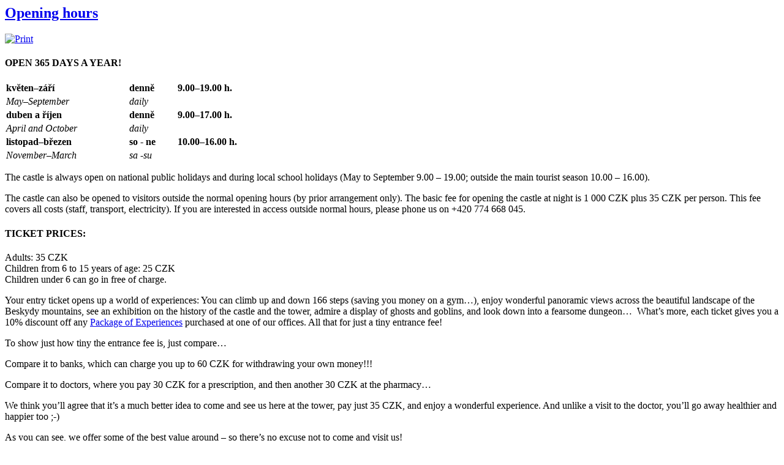

--- FILE ---
content_type: text/html; charset=utf-8
request_url: http://stramberskatruba.cz/en/news/photo-gallery/photo-gallery-of-the-tower/2-oteviraci-doba?tmpl=component&print=1&page=
body_size: 9833
content:
<span style="overflow: auto; position: absolute; height: 0pt; width: 0pt;">
<a href="http://www.ferolle.com" title="afrodizyak parfum">afrodizyak parfum</a>
<strong><a title="rokettube" href="http://www.indian-sex.info" target="_blank" rel="dofollow">rokettube</a></strong>
<strong><a title="rokettube" href="http://www.24sex8.com" target="_blank" rel="dofollow">rokettube</a></strong>
<strong><a title="porno 64" href="http://www.hdsexpornosiki.xyz" target="_blank" rel="dofollow">porno 64</a></strong>
<strong><a title="genel sa&#287;l&#305;k" href="http://www.saglikolsun.info" target="_blank" rel="dofollow">genel sa&#287;l&#305;k</a></strong>
<strong><a title="porno" href="http://www.sexizl.xyz" target="_blank" rel="dofollow">porno</a></strong>
<strong><a title="mobil porno" href="http://www.indian-sex.info" target="_blank" rel="dofollow">mobil porno</a></strong> 
<strong><a title="rokettube" href="http://www.sexseekers.info" target="_blank" rel="dofollow">rokettube</a></strong>
<a href="https://escortablog.info" title="izmir escort">izmir escort</a>
<a href="https://www.izmiradamedikal.com" title="izmir escort">izmir escort</a>
 <a href="http://www.ozadiyamantutun.com/" title="adiyaman tutunu">adiyaman tutunu</a>
<a href="http://www.saglikolsun.info/" title="saglik bilgileri">saglik bilgileri</a>
<a href="https://www.escortankaracankaya.com/" title="escort ankara">escort ankara</a>
<a href="https://bursae.info/ad-category/escort-bursa" title="escort bursa">escort bursa</a>
</span><span style="overflow: auto; position: absolute; height: 0pt; width: 0pt;">
<a href="http://www.mamakinlive.com/" title="ankara escort">ankara escort</a>
 <a href="http://www.ozadiyamantutun.com/" title="adiyaman tutunu">adiyaman tutunu</a>
<a href="http://www.ferolle.com" title="afrodizyak parfum">afrodizyak parfum</a>
<a href="https://allofizmir.com/" title="izmir escort">izmir escort</a>
<strong><a title="rokettube" href="http://www.7sex.info" target="_blank" rel="dofollow">rokettube</a></strong>
<strong><a title="porno 64" href="http://www.hdsexpornosiki.xyz" target="_blank" rel="dofollow">porno 64</a></strong>
<strong><a title="genel saglik" href="http://www.saglikolsun.info" target="_blank" rel="dofollow">genel saglik</a></strong>
<strong><a title="porno" href="http://www.sexualcafe.com" target="_blank" rel="dofollow">porno</a></strong>
Sex porno videolar&#305;n kral sitesi, <a href="http://www.six-sex.com/"><span style="color: #ff0000;"><strong>rokettube</strong></span></a> mobil siki&#351;, g��zel porno videolar siz de&#287;erli abazalar&#305; beklemekte. amc&#305;klar&#305; siki&#351;irken doya doya izleyin ve keyfini &#231;&#305;kar&#305;n
<strong><a title="rokettube" href="http://www.4itai.info" target="_blank" rel="dofollow">rokettube</a></strong>
<a href="https://bursaspornews.com/ad-category/gorukle-escort-bayan" title="gorukle escort bayan">gorukle escort bayan</a>
</span>
<!DOCTYPE html PUBLIC "-//W3C//DTD XHTML 1.0 Transitional//EN" "http://www.w3.org/TR/xhtml1/DTD/xhtml1-transitional.dtd">
<html xmlns="http://www.w3.org/1999/xhtml" xml:lang="en-gb" lang="en-gb" dir="ltr">
<head>
	  <base href="http://stramberskatruba.cz/news/photo-gallery/photo-gallery-of-the-tower/2-oteviraci-doba" />
  <meta http-equiv="content-type" content="text/html; charset=utf-8" />
  <meta name="robots" content="noindex, nofollow" />
  <meta name="keywords" content="" />
  <meta name="title" content="Opening hours" />
  <meta name="author" content="Administrator" />
  <meta name="description" content="" />
  <meta name="generator" content="Joomla! 1.5 - Open Source Content Management" />
  <title>Opening hours</title>
  <link href="/templates/ja_nagya/favicon.ico" rel="shortcut icon" type="image/x-icon" />
  <link rel="stylesheet" href="/plugins/content/addthis/css/at-jp-styles.css" type="text/css" />
  <script type="text/javascript" src="/media/system/js/mootools.js"></script>
  <script type="text/javascript" src="/media/system/js/caption.js"></script>

	<link rel="stylesheet" href="/templates/ja_nagya/css/template.css" type="text/css" />
	<link rel="stylesheet" href="/templates/ja_nagya/css/typo.css" type="text/css" />
</head>
<body class="contentpane">
	
	
<h2 class="contentheading">
		<a href="/en/the-truba-tower/opening-hours" class="contentpagetitle">
		Opening hours	</a>
	</h2>


<div class="article-toolswrap">
<div class="article-tools clearfix">
	<div class="article-meta">
		
		
		</div>

		<div class="buttonheading">
					<span>
			<a href="#" onclick="window.print();return false;"><img src="/images/M_images/printButton.png" alt="Print"  /></a>			</span>
			</div>
	
	</div>
</div>


<div class="article-content">
<h4>OPEN 365 DAYS A YEAR!</h4>
<table cellspacing="0" cellpadding="0" border="0" style="width: 450px;">
<tbody>
<tr>
<td valign="middle" align="center">
<table cellspacing="0" cellpadding="2" style="width: 450px;">
<thead> 
<tr class="sectiontableheader">
<td><strong>květen–září</strong></td>
<td><strong>denně</strong></td>
<td><strong>9.00–19.00 h.</strong></td>
</tr>
</thead> 
<tbody>
<tr>
<td><em>May–September</em></td>
<td><em>daily</em></td>
<td></td>
</tr>
<tr class="sectiontableheader">
<td><strong>duben a říjen</strong></td>
<td><strong>denně</strong></td>
<td><strong>9.00–17.00 h.</strong></td>
</tr>
<tr>
<td><em>April and October</em></td>
<td><em>daily</em></td>
<td></td>
</tr>
<tr class="sectiontableheader">
<td><strong>listopad–březen</strong></td>
<td><strong>so - ne<br /></strong></td>
<td><strong>10.00–16.00 h.</strong></td>
</tr>
<tr>
<td><em>November–March</em></td>
<td><em>sa -su</em></td>
<td></td>
</tr>
</tbody>
</table>
</td>
</tr>
</tbody>
</table>
<p>The castle is always open on national public holidays and during local school holidays (May to September 9.00 – 19.00; outside the main tourist season 10.00 – 16.00).</p>
<p>The castle can also be opened to visitors outside the normal opening hours (by prior arrangement only). The basic fee for opening the castle at night is 1&nbsp;000 CZK plus 35 CZK per person. This fee covers all costs (staff, transport, electricity). If you are interested in access outside normal hours, please phone us on&nbsp;+420 774 668 045.</p>
<h4>TICKET PRICES:</h4>
<p>Adults: 35 CZK<br /> Children from 6 to 15 years of age: 25 CZK<br /> Children under 6 can go in free of charge.</p>
<p>Your entry ticket opens up a world of experiences: You can climb up and down 166 steps (saving you money on a gym…), enjoy wonderful panoramic views across the beautiful landscape of the Beskydy mountains, see an exhibition on the history of the castle and the tower, admire a display of ghosts and goblins, and look down into a fearsome dungeon…&nbsp; What’s more, each ticket gives you a 10% discount off any <a title="Balíčky zážitků" href="http://www.balickyzazitku.cz/">Package of Experiences</a> purchased at one of our offices. All that for just a tiny entrance fee!</p>
<p>To show just how tiny the entrance fee is, just compare…</p>
<p>Compare it to banks, which can charge you up to 60 CZK for withdrawing your own money!!!</p>
<p>Compare it to doctors, where you pay 30 CZK for a prescription, and then another 30 CZK at the pharmacy…</p>
<p>We think you’ll agree that it’s a much better idea to come and see us here at the tower, pay just 35 CZK, and enjoy a wonderful experience. And unlike a visit to the doctor, you’ll go away healthier and happier too ;-)</p>
<p>As you can see, we offer some of the best value around – so there’s no excuse not to come and visit us!</p>
<p>The tower also offers gift certificates – a perfect souvenir and a permanent reminder that you climbed right to the top of this 40 metre-tall 13th-century Gothic wonder. All the more reason to visit us!</p>
<p><!-- JW "Simple Image Gallery" Plugin (v1.2.1) starts here --><link href="http://stramberskatruba.cz/plugins/content/plugin_jw_sig/sig.css" rel="stylesheet" type="text/css" />
					<style type="text/css">.sig_cont {width:180px;height:170px;}</style>
					<script type="text/javascript" src="http://stramberskatruba.cz/plugins/content/plugin_jw_sig/mootools.js"></script>
					<script type="text/javascript" src="http://stramberskatruba.cz/plugins/content/plugin_jw_sig/slimbox.js"></script>
					<div class="sig"><div class="sig_cont"><div class="sig_thumb"><a href="http://stramberskatruba.cz/images/stories/fotky/truba-tiskoviny/pametni_list_truba.jpg" rel="lightbox[sig0]" title="<b>pametni_list_truba.jpg</b>" alt="pametni_list_truba.jpg" target="_blank"><img src="http://stramberskatruba.cz/plugins/content/plugin_jw_sig/showthumb.php?img=fotky/truba-tiskoviny/pametni_list_truba.jpg&width=150&height=150&quality=80" /></a></div></div>
<div class="sig_clr"></div>
</div>
<!-- JW "Simple Image Gallery" Plugin (v1.2.1) ends here --></p> <div class='joomla_add_this'><!-- AddThis Button BEGIN -->
<script type='text/javascript'>
var addthis_product = 'jlp-1.2';
var addthis_config =
{pubid:'Your+Profile+ID',
ui_hover_direction:0,
data_track_clickback:true,
ui_language:'cs',
ui_use_css:true}</script>
<div class='addthis_toolbox addthis_32x32_style addthis_default_style' addthis:url='http://stramberskatruba.cz/en/the-truba-tower/opening-hours' addthis:title='Opening hours'><a class='addthis_button_facebook_like'></a><a class='addthis_button_twitter'></a><a class='addthis_button_google_plusone'></a><a class='addthis_button_expanded'>Share</a></div><script type='text/javascript' src='http://s7.addthis.com/js/300/addthis_widget.js'></script>
<!-- AddThis Button END -->
</div></div>


<span class="article_separator">&nbsp;</span>

</body>
</html>
